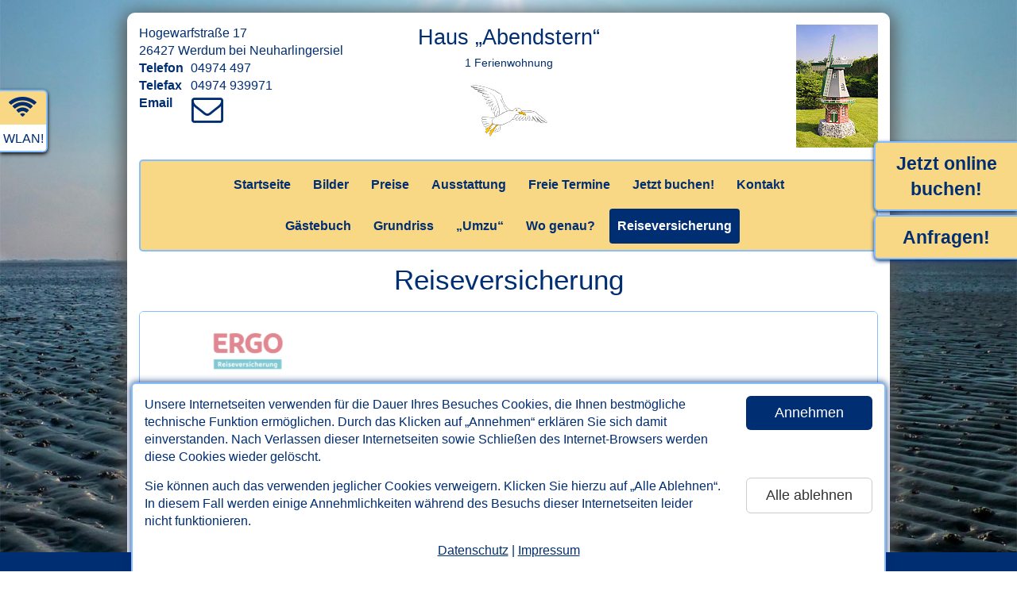

--- FILE ---
content_type: text/css
request_url: https://www.nordseetraum.de/ressourcen/tpl/nordseetraum-relaunch/css/images.css?ts=1769044460
body_size: 1063
content:
#divWithLodgingImagesButtonGroup .btn-primary {
  color: #002E72;
  background-color: rgba(134, 190, 255, 0.7);
  border-color: #428bca;
  font-size: 16px;
  padding: 10px;
  border: 0;
  border-radius: 0;
}
#divWithLodgingImagesButtonGroup .btn-primary:hover,
#divWithLodgingImagesButtonGroup .btn-primary:active {
  color: #fff;
  background-color: #002E72;
}
.divWithLodgingImages h3 {
  padding-bottom: 10px;
  margin-bottom: 15px;
  padding-top: 30px;
}
.divWithLodgingImages h3 div {
  font-size: 0.75em;
  color: #002E72;
}
.divWithLodgingImages .lazy {
  float: left;
  margin: 0 15px 15px 0;
}
.divWithLodgingImages .nr {
  float: left;
  color: white;
  background-color: #428BCA;
  position: relative;
  left: -15px;
  text-align: center;
  padding: 0;
  width: 20px;
  line-height: 20px;
  margin-left: -20px;
  margin-right: -30px;
  font-size: 0.8em;
}
.divWithLodgingImages.noLodgingTitle {
  margin-top: 24px;
}
.divWithLodgingImages.classic .lazy {
  float: none;
  margin: 0 auto 1em;
  display: inline-block;
}
.divWithLodgingImages.classic .nr {
  display: none;
}
.divWithLodgingImages.classic .nrClassic {
  display: inline-block;
  margin-bottom: 11px;
  font-size: 0.8em;
}
.divWithLodgingImages.classic > span {
  display: block;
  text-align: center;
}
.divWithLodgingImages.hdImages > span {
  display: inline-block;
  text-align: center;
  width: auto;
  margin: 0 auto;
}
.divWithLodgingImages.hdImages .lazy {
  float: none;
  margin: 0 auto 15px;
}
.divWithLodgingImages.hdImages img.portrait.small.lazy {
  max-height: 450px;
  width: auto;
  margin: 0 15px 15px 0;
}
.divWithLodgingImages.hdImages img.landscape.small.lazy {
  max-width: 450px;
  height: auto;
  margin: 0 15px 15px 0;
}
.content .divWithLodgingImages.classic h3 {
  text-align: center;
}
.content h1.classic {
  text-align: center;
}
/* NEU AB 01.07.16 */
.divWithLodgingImages h3:first-of-type,
.divWithLodgingImages.classic h3,
.divWithLodgingImages.hdImages h3 {
  padding-top: 0;
}
.spanImageContainer {
  float: none;
}
.spanImageContainer .divWithImageResizer {
  display: none;
}
.divWithLodgingImages .spanImageContainer .spanImageFloater {
  float: left;
}
.divWithLodgingImages .spanImageContainer .lazy {
  float: none;
  margin: 0;
}
.spanImageFloater {
  margin: 0 15px 15px 0;
}

.spanImageFloater .subTitle{
  display: block;
  margin: 0.5em 0 1em;
}


#bodyWithLodgingData .spanImageFloater {
  margin-right: 5px;
}
.divWithNr {
  position: relative;
  z-index: 2;
  top: -23px;
  text-align: right;
  margin-bottom: -23px;
}
.divWithNr > span {
  background-color: #428bca;
  color: white;
  display: inline-block;
  width: 20px;
  line-height: 20px;
  font-size: 0.8em;
  text-align: center;
}
.classic .spanImageContainer {
  display: block;
  text-align: center;
}
.classic .spanImageContainer .spanImageFloater {
  float: none;
  display: inline-block;
}
.classic .divWithNr {
  text-align: left;
  left: -20px;
  top: -17px;
  margin-bottom: -17px;
}
.classic .divWithNr > span {
  background-color: white;
  color: #002e72;
}
.hdImages .spanImageContainer .spanImageFloater {
  float: none;
  display: inline-block;
}
.hdImages .spanImageContainer .divWithImageResizer {
  display: block;
  text-align: right;
  position: relative;
  z-index: 2;
}
.hdImages .spanImageContainer .divWithImageResizer > a {
  text-align: center;
  background-color: #428bca;
  display: inline-block;
  font-size: 2em;
  width: 40px;
  line-height: 40px;
  border-bottom-left-radius: 6px;
}
.hdImages .spanImageContainer .divWithImageResizer > a > .fa {
  color: #FFF;
}
.hdImages .spanImageContainer .divWithImageResizer > a:hover > .fa {
  color: #FFF;
}
.hdImages .spanImageContainer .divWithImageResizer > a:hover {
  background-color: #002e72;
}
.hdImages .spanImageContainer .divWithImageResizer > a > .fa-search-plus {
  display: none;
}
.hdImages .spanImageContainer .divWithImageResizer > a > .fa-search-minus {
  display: inline-block;
}
.hdImages.smaller .spanImageContainer .divWithImageResizer > a > .fa-search-plus {
  display: inline-block;
}
.hdImages.smaller .spanImageContainer .divWithImageResizer > a > .fa-search-minus {
  display: none;
}
.hdImages.smaller img.portrait {
  max-height: 450px;
  width: auto;
}
.hdImages.smaller img.landscape {
  max-width: 450px;
  height: auto;
}
.hdImages.smaller .spanImageContainer {
  float: left;
}
.hdImages.smaller h3 {
  padding-top: 30px;
}
.hdImages.smaller h3:first-of-type {
  padding-top: 0px;
}
.hdImages .spanImageContainer .lazy {
  position: relative;
  z-index: 1;
  top: -40px;
  margin-bottom: -40px;
}
#bodyWithLodgingData .content {
  overflow: hidden;
}
#bodyWithLodgingData .hdImages img.landscape {
  max-width: 915px;
  height: auto;
}
#bodyWithLodgingData .hdImages.smaller img.landscape {
  max-width: 450px;
  height: auto;
}
